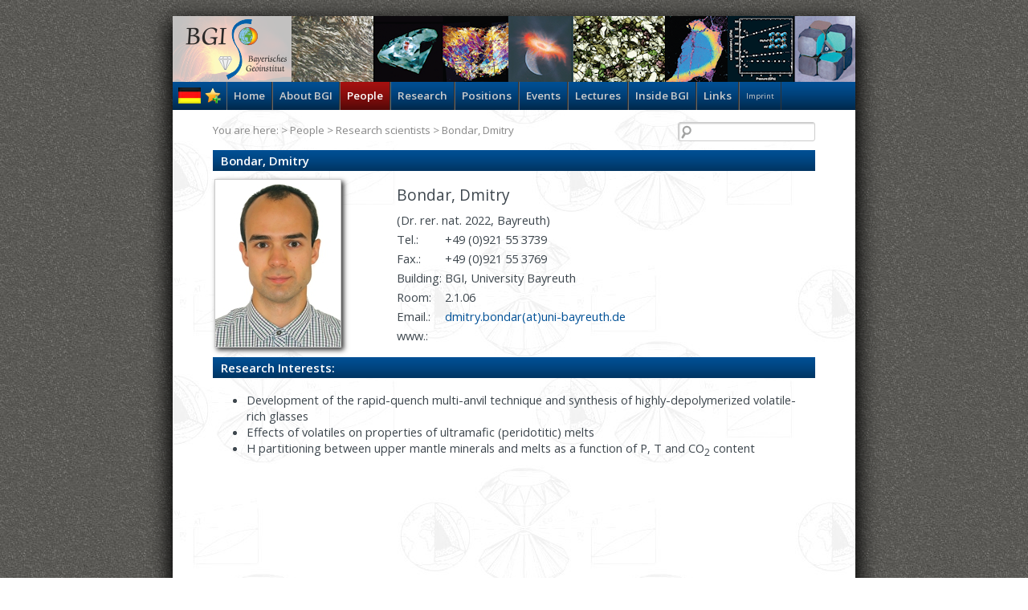

--- FILE ---
content_type: text/html; charset=UTF-8
request_url: https://www.bgi.uni-bayreuth.de/?page=4&lng=en&mode=s&id=321
body_size: 11917
content:
<!DOCTYPE HTML PUBLIC "-//W3C//DTD HTML 4.01 Transitional//EN" "http://www.w3.org/TR/html4/loose.dtd">
<html>
<head>

<title>Bayerisches Geoinstitut - People</title>
<meta http-equiv="Cache-control" content="no-cache">
<meta http-equiv="Content-Language" content="US">
<meta http-equiv="Content-Type" content="text/html; charset=utf-8">
<!-- besser bei http-equiv="Content-Type" charset=utf-8" anstatt wie ursprünglich charset=iso-8859-1 -->
<meta http-equiv="Content-Style-Type" content="text/css">
<meta http-equiv="Content-Script-Type" content="text/javascript">
<meta name="description" content="Bayerisches Geoinstitut für experimentelle Geochemie und Geophysik">
<meta name="keywords" content="Study, Composition, Silicate, Crystal, Melts, Phase, Mantle, Earth, Minerals, Pressure, Temperature, Research, Forschung, Lehre, Geo, Geophysik, Geochemie, Mineralogie, Bayerisches Geoinstitut, University of Bayreuth, Bayreuth city, Germany, experimental geoscience">
<meta name="Classification" content="">
<meta name="author" content="Gerald Bauer">
<meta name="robots" content="index, follow">
<meta name="publisher" content="Bayerisches Geoinstitut Universität Bayreuth">
<meta name="copyright" content="BGI - Uni Bayreuth">
<meta name="page-topic" content="">
<meta name="Revisit-after" content="1 hour">
<meta http-equiv="imagetoolbar" content="no">

<link rel="icon" href="favicon.ico" type="image/x-icon">
<link rel="stylesheet" href="https://fonts.googleapis.com/css?family=Open+Sans:400,600,600italic,400italic">
<link rel="stylesheet" type="text/css" href="css/style-11052015-1.css">
<link rel="stylesheet" type="text/css" href="css/slides-11052015-1.css">
<link rel="stylesheet" type="text/css" href="css/animate.min.css">

<script type="text/javascript">
<!--
if(top!=self)
 top.location=self.location;
function addLoadEvent(func) {
  var oldonload = window.onload;
  if (typeof window.onload != 'function') {
    window.onload = func;
  } else {
    window.onload = function() {
      oldonload();
      func();
    }
  }
}
function addunLoadEvent(func) {
  var oldonunload = window.onunload;
  if (typeof window.onunload != 'function') {
    window.onunload = func;
  } else {
    window.onunload = function() {
      oldonunload();
      func();v
    }
  }
}
//-->
</script>

<!-- jquery -->
<script type="text/javascript" src="includes/jquery/jquery.min.js"></script>
<script type="text/javascript" src="includes/bookmark/add_bookmark.jquery.js"></script>

<!-- highslide -->
<script type="text/javascript" src="includes/highslide/easing_equations.js"></script>
<script type="text/javascript" src="includes/highslide/highslide-full.js"></script>
<script type="text/javascript" src="includes/highslide/highslide.config.26062014.js"></script>
<script type="text/javascript" src="includes/highslide/lupe.js"></script>
<link rel="stylesheet" type="text/css" href="includes/highslide/highslide-26062014.css" media="screen">
<!--[if lt IE 7]>
<link rel="stylesheet" type="text/css" href="includes/highslide/highslide-ie6.css" media="screen">
<![endif]-->

<!-- openstreetmap "embedded version deactivated due to blocked http-access in HTTPS domain"
<script type="text/javascript" src="http://www.openlayers.org/api/OpenLayers.js"></script>
<script type="text/javascript" src="http://www.openstreetmap.org/openlayers/OpenStreetMap.js"></script>
<script type="text/javascript" src="js/osm_bgi.js"></script>   
-->

</head>

<body>

<script type="text/javascript">
<!--
$(document).ready(function() {	
	//Check to see if the window is top if not then display button
	$(window).scroll(function() {
		if ($(this).scrollTop() > 100) {
			$('.scrollToTop').fadeIn(800);
		} else {
			$('.scrollToTop').fadeOut();
		}
	});
	
	//Click event to scroll to top
	$('.scrollToTop').click(function(){
		$('html, body').animate({scrollTop : 0},800);
		return false;
	});	
});
//-->
</script>



<!--  start  -->
	<style type="text/css">
	.scrollToTop {
	width:71px; 
	height:69px;
	position:fixed;
	display:none;
	top:40%;
	right:0px;
	background: url('images/navigation/topofpage.png') no-repeat 0px 0px transparent;
	z-index:100;
	}
	.scrollToTop:hover { cursor: pointer; }
	</style>
        
<div class="scrollToTop"></div>

<div id="container_">
	<div id="header_"><img style="position:relative;left:-10px;" src="images/BGI_intro-3.png"></div>

	<div id="topnav_">

	<table style="float:left;display:block;margin:7px;" border="0" cellspacing="0" cellpadding="0">
	<tr>
	<td><div>
<a href="?page=4&mode=s&id=321&lng=de" title="Klick für Deutschsprachiges Angebot"><img src="images/navigation/de.png" width="28"></a>	</div>
	</td>
	<td style="padding-left:5px;width:20px;height:20px;"><div id="addBookmarkContainer"></div></td>
	</tr>
	</table>

	<ul>
	<li><a href="?page=1&lng=en">Home</a></li>
	<li><a href="?page=2&lng=en">About BGI</a>	<ul>
	 <li><a href="/index.php?page=2&amp;lng=en&amp;view=1">Introduction</a></li>
	 <li><a href="/index.php?page=2&amp;lng=en&amp;view=5">Organisational</a></li>
	 <li><a HREF="/index.php?page=2&amp;lng=en&amp;view=4">Contact Address of BGI</a></li>
	 <li><a HREF="/index.php?page=2&amp;lng=en&amp;view=3">Access to BGI</a></li>	 <li><a href="/index.php?page=2&amp;lng=en&amp;view=7">Press releases</a></li>
	 <li><a href="/index.php?page=2&amp;lng=en&amp;view=6">Photo galleries<span style="float: right;line-height:30px;" class="icon-play3"></span></a>
		<ul>
		<li><a href="/index.php?page=2&amp;lng=en&amp;view=6&amp;id=3">Annual Group Photos</a></li>
		<li><A HREF="/index.php?page=2&amp;lng=en&amp;view=6&amp;id=2">Virtual laboratory tour</a></li>
		<li><a href="/index.php?page=2&amp;lng=en&amp;view=6&amp;id=1">5000t Press Installation</a></li>
		<li><a href="/index.php?page=2&amp;lng=en&amp;view=6&amp;id=5">1500t Press Installation</a></li>
		<li><a href="/index.php?page=2&amp;lng=en&amp;view=6&amp;id=4&amp;cat=1&amp;gal=Shortcourse&amp;offset=0">Pictures of past Short Courses</a></li>
		</ul>
	 </li>
	 <li><a href="?page=4&amp;lng=en&amp;mode=a">Telephone / E-mail list</a></li>
	 <li><a href="?page=4&amp;lng=en&amp;mode=f">Search people at BGI</a></li>
	</ul>
	</li> 	<li class="active"><a href="?page=4&lng=en">People</a>	<ul>
	<li><a href="?page=4&lng=en&mode=s">Research scientists</a></li>
	<li><a href="?page=4&lng=en&mode=m">M. Sc.-Students</a></li>
	<li><a href="?page=4&lng=en&mode=w">Support staff</a></li>
	<li><a href="?page=4&lng=en&mode=g">People who have moved on</a></li>
	<li><a href="?page=4&lng=en&mode=a">Telephone / E-mail list</a></li>
	<li><a href="?page=4&lng=en&mode=f">Search people at BGI</a></li>
	<li><a href="?page=2&id=3&view=6&lng=en">Annual Group Photos</a></li>
	</ul>
	</li>	<li><a href="?page=5&lng=en">Research</a>	<ul style="width:320px;">
	<li><a href="?page=5&lng=en&amp;view=5">Gottfried Wilhelm Leibniz prizewinners of BGI</a></li>
	<li><a href="?page=5&lng=en&amp;view=4">Research Highlights</a></li>
	<li><a href="research/annual_report/2024/BGI Annual Report 2024.pdf" target="_blank">Research projects&nbsp;&nbsp;(present Annual Report)&nbsp;&nbsp;&nbsp;</a></li>
	<li><a href="?page=5&lng=en&amp;view=3">Facilities</a></li>
	<li><a href="?page=4&lng=en&mode=s">Research scientists</a></li>
	<li><a href="?page=2&lng=en&view=6&id=2">Virtual laboratory tour</a></li>
	<li><a href="?page=5&lng=en&amp;view=6">From Crust To Core And Back</a></li>
	<li><a href="?page=5&lng=en&amp;view=2">Publications</a></li>
	<li><a href="?page=5&lng=en&amp;view=1">Annual reports</a></li>
	</ul>
	</li>	<li><a href="?page=6&lng=en">Positions</a>	<!-- drop-down menu 'Positions'/'Stellen' -->
	<ul>
	<li><a href="?page=6&lng=en&view=1">Visitors Program</a></li>
	<li><a href="?page=6&lng=en&view=2">Postdoctoral Fellowships</a></li>
	<li><a href="?page=6&lng=en&view=3">Ph.D. Studentships</a></li>
	<li><a href="?page=6&lng=en&view=4">Internships</a></li>
	<li><a href="https://www.uni-bayreuth.de/job-vacancy-keyword-hydrosphear-postdoc-5fd6919309e9c515" target="_blank">Postdoctoral Research Assistant in Mineral Physics</a></li>
	<li><a href="https://www.uni-bayreuth.de/job-vacancy-keyword-hydrosphear-predoc-6b4731df16ab0e66"  target="_blank">Doctoral Research Assistant in Experimental Geosciences</a></li>
	
	</ul>
	</li>	<li><a href="?page=7&lng=en">Events</a>	<ul>
	<li><a href="?page=7&lng=en&view=ss">Summer semester 2026</a></li>
	<li><a href="?page=7&lng=en&view=ws">Winter semester 2025/2026</a></li>
	<!-- Doktorandenkurs -->
	<li><a href="?page=7&amp;lng=en&amp;view=shc">DMG-Short Course/&quot;Doktorandenkurs&quot;</a></li>
	

	</ul>
	</li>	<li><a href="?page=14&lng=en">Lectures</a>	<ul>
	<li><a href="?page=14&lng=en&view=ss">Summer semester 2024</a></li>
	<li><a href="?page=14&lng=en&view=ws">Winter semester 2025/2026</a></li>
	</ul>
	</li>	<li><a href="?page=8&lng=en">Inside BGI</a></li>	<li><a href="?page=9&lng=en">Links</a></li>	<li><a class="small" href="?page=10&lng=en">Imprint</a></li>	</ul>
	</div>

	<div id="content_">
		<div id="text_">
			<!-- check javascript -->
			<script type="text/javascript"></script>
                        <noscript> 
                          <div class="frame" style="width:60%;padding:10px;background-color:#efefef;margin-bottom:10px;margin-left:auto;margin-right:auto;">
     <table class="liste" cellspacing="0" cellpadding="0">
     <tr>
     <td style="vertical-align:middle;text-align:center;"><img src="images/icons/alert.gif" alt="ATTENTION"></td>
     <td style="color:#ff0000;vertical-align:middle;"><b>missing javascript!</b><br></td>
     </tr>
     </table>
  </div>			</noscript>
			<!-- end check javascript -->

			<a name="top"> </a><style type="text/css">
.staff {
width:100%; 
}
.staff th {
background: url("../images/css/grad-mask.png") repeat-x scroll left 0px #005197;
line-height: 20pt;
color: #ffffff;
text-align:left;
padding-left:10px;
padding-right:2px;
}
.staff td {
padding:2px;
}
.staff .highl {
font-size: 130%;
/*font-weight: bold;*/
}
</style>
<p></p>
<table class="staff" border="0" cellspacing="0" cellpadding="0">
<tr>
 <th colspan="2">Bondar, Dmitry</th>
</tr>
<tr>
 <td style="padding-top:10px;width:30%;"><img class="frame" src="organization/staffimages/321.jpg"><p></p></td>
 <td style="vertical-align:middle;">
	<table border="0" cellpadding="0" cellspacing="0">
	<tr><td colspan="2"><span class="highl">Bondar, Dmitry</span></td></tr>
	<tr><td colspan="2"></td></tr>
	<tr><td colspan="2">(Dr. rer. nat. 2022, Bayreuth)</td></tr>
	<tr><td>Tel.:</td><td>+49 (0)921 55 3739</td></tr>
	<tr><td>Fax.:</td><td>+49 (0)921 55 3769</td></tr>
	<tr><td>Building:</td><td>BGI, University Bayreuth</td></tr>
	<tr><td>Room:</td><td>2.1.06</td></tr>
	<tr><td>Email.:</td><td><a>dmitry.bondar(at)uni-bayreuth.de</a></td></tr>
	<tr><td>www.:</td><td></td></tr>
	</table>
 </td>
</tr><tr><th colspan="2">Research Interests:</th></tr><tr><td colspan="2"><p></p><ul>
<li>Development of the rapid-quench multi-anvil technique and synthesis of highly-depolymerized volatile-rich glasses</li>
<li>Effects of volatiles on properties of ultramafic (peridotitic) melts </li>
<li>H partitioning between upper mantle minerals and melts as a function of P, T and CO<sub>2</sub> content</li>
</ul><p></p></td></tr></table>		</div>
		<div id="navhelp_" style="width:100%;">
			<div style="float:right;">
			<form action="?page=13&amp;lng=en" method="POST">  
			<input class="search" type="text" name="q"> <input class="searchbut" type="hidden" name="search" value="Search"> 
			</form>
			</div>
			<div style="line-height:20px;">
			You are here: > <a href='?page=4&lng=en'>People</a> > <a href='?page=4&lng=en&mode=s'>Research scientists</a> > Bondar, Dmitry			</div>
		</div>
	</div>
	<div id="bottom_">
		Bayerisches Geoinstitut, University of Bayreuth, 95440 Bayreuth, Germany<br>
Tel: +49-(0) 921 55 3700 / 3766, Fax: +49-(0) 921 55 3769, E-mail: bayerisches.geoinstitut(at)uni-bayreuth.de	</div>
</div>


</body>
</html>


--- FILE ---
content_type: application/javascript
request_url: https://www.bgi.uni-bayreuth.de/includes/highslide/highslide.config.26062014.js
body_size: 364
content:
hs.graphicsDir = '/includes/highslide/graphics/';
hs.showCredits = false;
hs.outlineType = 'drop-shadow';
hs.dimmingOpacity = 0.40;
hs.easing = 'easeInQuad';
//hs.easing = 'easeInBack';
//hs.easingClose = 'easeInBack';
hs.fadeInOut= true;
hs.align = 'center';
hs.allowMultipleInstances = false;
hs.allowSizeReduction = false;
hs.captionOverlay.position = 'below';


--- FILE ---
content_type: application/javascript
request_url: https://www.bgi.uni-bayreuth.de/includes/highslide/easing_equations.js
body_size: 9100
content:
/*
  Easing Equations v1.5
  May 1, 2003
  (c) 2003 Robert Penner, all rights reserved. 
  This work is subject to the terms in http://www.robertpenner.com/easing_terms_of_use.html.  
  
  These tweening functions provide different flavors of 
  math-based motion under a consistent API. 
  
  Types of easing:
  
	  Linear
	  Quadratic
	  Cubic
	  Quartic
	  Quintic
	  Sinusoidal
	  Exponential
	  Circular
	  Elastic
	  Back
	  Bounce

  Changes:
  1.5 - added bounce easing
  1.4 - added elastic and back easing
  1.3 - tweaked the exponential easing functions to make endpoints exact
  1.2 - inline optimizations (changing t and multiplying in one step)--thanks to Tatsuo Kato for the idea
  
  Discussed in Chapter 7 of 
  Robert Penner's Programming Macromedia Flash MX
  (including graphs of the easing equations)
  
  http://www.robertpenner.com/profmx
  http://www.amazon.com/exec/obidos/ASIN/0072223561/robertpennerc-20
*/


// simple linear tweening - no easing
// t: current time, b: beginning value, c: change in value, d: duration
Math.linearTween = function (t, b, c, d) {
	return c*t/d + b;
};


 ///////////// QUADRATIC EASING: t^2 ///////////////////

// quadratic easing in - accelerating from zero velocity
// t: current time, b: beginning value, c: change in value, d: duration
// t and d can be in frames or seconds/milliseconds
Math.easeInQuad = function (t, b, c, d) {
	return c*(t/=d)*t + b;
};

// quadratic easing out - decelerating to zero velocity
Math.easeOutQuad = function (t, b, c, d) {
	return -c *(t/=d)*(t-2) + b;
};

// quadratic easing in/out - acceleration until halfway, then deceleration
Math.easeInOutQuad = function (t, b, c, d) {
	if ((t/=d/2) < 1) return c/2*t*t + b;
	return -c/2 * ((--t)*(t-2) - 1) + b;
};


 ///////////// CUBIC EASING: t^3 ///////////////////////

// cubic easing in - accelerating from zero velocity
// t: current time, b: beginning value, c: change in value, d: duration
// t and d can be frames or seconds/milliseconds
Math.easeInCubic = function (t, b, c, d) {
	return c*(t/=d)*t*t + b;
};

// cubic easing out - decelerating to zero velocity
Math.easeOutCubic = function (t, b, c, d) {
	return c*((t=t/d-1)*t*t + 1) + b;
};

// cubic easing in/out - acceleration until halfway, then deceleration
Math.easeInOutCubic = function (t, b, c, d) {
	if ((t/=d/2) < 1) return c/2*t*t*t + b;
	return c/2*((t-=2)*t*t + 2) + b;
};


 ///////////// QUARTIC EASING: t^4 /////////////////////

// quartic easing in - accelerating from zero velocity
// t: current time, b: beginning value, c: change in value, d: duration
// t and d can be frames or seconds/milliseconds
Math.easeInQuart = function (t, b, c, d) {
	return c*(t/=d)*t*t*t + b;
};

// quartic easing out - decelerating to zero velocity
Math.easeOutQuart = function (t, b, c, d) {
	return -c * ((t=t/d-1)*t*t*t - 1) + b;
};

// quartic easing in/out - acceleration until halfway, then deceleration
Math.easeInOutQuart = function (t, b, c, d) {
	if ((t/=d/2) < 1) return c/2*t*t*t*t + b;
	return -c/2 * ((t-=2)*t*t*t - 2) + b;
};


 ///////////// QUINTIC EASING: t^5  ////////////////////

// quintic easing in - accelerating from zero velocity
// t: current time, b: beginning value, c: change in value, d: duration
// t and d can be frames or seconds/milliseconds
Math.easeInQuint = function (t, b, c, d) {
	return c*(t/=d)*t*t*t*t + b;
};

// quintic easing out - decelerating to zero velocity
Math.easeOutQuint = function (t, b, c, d) {
	return c*((t=t/d-1)*t*t*t*t + 1) + b;
};

// quintic easing in/out - acceleration until halfway, then deceleration
Math.easeInOutQuint = function (t, b, c, d) {
	if ((t/=d/2) < 1) return c/2*t*t*t*t*t + b;
	return c/2*((t-=2)*t*t*t*t + 2) + b;
};



 ///////////// SINUSOIDAL EASING: sin(t) ///////////////

// sinusoidal easing in - accelerating from zero velocity
// t: current time, b: beginning value, c: change in position, d: duration
Math.easeInSine = function (t, b, c, d) {
	return -c * Math.cos(t/d * (Math.PI/2)) + c + b;
};

// sinusoidal easing out - decelerating to zero velocity
Math.easeOutSine = function (t, b, c, d) {
	return c * Math.sin(t/d * (Math.PI/2)) + b;
};

// sinusoidal easing in/out - accelerating until halfway, then decelerating
Math.easeInOutSine = function (t, b, c, d) {
	return -c/2 * (Math.cos(Math.PI*t/d) - 1) + b;
};


 ///////////// EXPONENTIAL EASING: 2^t /////////////////

// exponential easing in - accelerating from zero velocity
// t: current time, b: beginning value, c: change in position, d: duration
Math.easeInExpo = function (t, b, c, d) {
	return (t==0) ? b : c * Math.pow(2, 10 * (t/d - 1)) + b;
};

// exponential easing out - decelerating to zero velocity
Math.easeOutExpo = function (t, b, c, d) {
	return (t==d) ? b+c : c * (-Math.pow(2, -10 * t/d) + 1) + b;
};

// exponential easing in/out - accelerating until halfway, then decelerating
Math.easeInOutExpo = function (t, b, c, d) {
	if (t==0) return b;
	if (t==d) return b+c;
	if ((t/=d/2) < 1) return c/2 * Math.pow(2, 10 * (t - 1)) + b;
	return c/2 * (-Math.pow(2, -10 * --t) + 2) + b;
};


 /////////// CIRCULAR EASING: sqrt(1-t^2) //////////////

// circular easing in - accelerating from zero velocity
// t: current time, b: beginning value, c: change in position, d: duration
Math.easeInCirc = function (t, b, c, d) {
	return -c * (Math.sqrt(1 - (t/=d)*t) - 1) + b;
};

// circular easing out - decelerating to zero velocity
Math.easeOutCirc = function (t, b, c, d) {
	return c * Math.sqrt(1 - (t=t/d-1)*t) + b;
};

// circular easing in/out - acceleration until halfway, then deceleration
Math.easeInOutCirc = function (t, b, c, d) {
	if ((t/=d/2) < 1) return -c/2 * (Math.sqrt(1 - t*t) - 1) + b;
	return c/2 * (Math.sqrt(1 - (t-=2)*t) + 1) + b;
};


 /////////// ELASTIC EASING: exponentially decaying sine wave  //////////////

// t: current time, b: beginning value, c: change in value, d: duration, a: amplitude (optional), p: period (optional)
// t and d can be in frames or seconds/milliseconds

Math.easeInElastic = function (t, b, c, d, a, p) {
	if (t==0) return b;  if ((t/=d)==1) return b+c;  if (!p) p=d*.3;
	if (a < Math.abs(c)) { a=c; var s=p/4; }
	else var s = p/(2*Math.PI) * Math.asin (c/a);
	return -(a*Math.pow(2,10*(t-=1)) * Math.sin( (t*d-s)*(2*Math.PI)/p )) + b;
};

Math.easeOutElastic = function (t, b, c, d, a, p) {
	if (t==0) return b;  if ((t/=d)==1) return b+c;  if (!p) p=d*.3;
	if (a < Math.abs(c)) { a=c; var s=p/4; }
	else var s = p/(2*Math.PI) * Math.asin (c/a);
	return a*Math.pow(2,-10*t) * Math.sin( (t*d-s)*(2*Math.PI)/p ) + c + b;
};

Math.easeInOutElastic = function (t, b, c, d, a, p) {
	if (t==0) return b;  if ((t/=d/2)==2) return b+c;  if (!p) p=d*(.3*1.5);
	if (a < Math.abs(c)) { a=c; var s=p/4; }
	else var s = p/(2*Math.PI) * Math.asin (c/a);
	if (t < 1) return -.5*(a*Math.pow(2,10*(t-=1)) * Math.sin( (t*d-s)*(2*Math.PI)/p )) + b;
	return a*Math.pow(2,-10*(t-=1)) * Math.sin( (t*d-s)*(2*Math.PI)/p )*.5 + c + b;
};


 /////////// BACK EASING: overshooting cubic easing: (s+1)*t^3 - s*t^2  //////////////

// back easing in - backtracking slightly, then reversing direction and moving to target
// t: current time, b: beginning value, c: change in value, d: duration, s: overshoot amount (optional)
// t and d can be in frames or seconds/milliseconds
// s controls the amount of overshoot: higher s means greater overshoot
// s has a default value of 1.70158, which produces an overshoot of 10 percent
// s==0 produces cubic easing with no overshoot
Math.easeInBack = function (t, b, c, d, s) {
	if (s == undefined) s = 1.70158;
	return c*(t/=d)*t*((s+1)*t - s) + b;
};

// back easing out - moving towards target, overshooting it slightly, then reversing and coming back to target
Math.easeOutBack = function (t, b, c, d, s) {
	if (s == undefined) s = 1.70158;
	return c*((t=t/d-1)*t*((s+1)*t + s) + 1) + b;
};

// back easing in/out - backtracking slightly, then reversing direction and moving to target,
// then overshooting target, reversing, and finally coming back to target
Math.easeInOutBack = function (t, b, c, d, s) {
	if (s == undefined) s = 1.70158; 
	if ((t/=d/2) < 1) return c/2*(t*t*(((s*=(1.525))+1)*t - s)) + b;
	return c/2*((t-=2)*t*(((s*=(1.525))+1)*t + s) + 2) + b;
};


 /////////// BOUNCE EASING: exponentially decaying parabolic bounce  //////////////

// bounce easing in
// t: current time, b: beginning value, c: change in position, d: duration
Math.easeInBounce = function (t, b, c, d) {
	return c - Math.easeOutBounce (d-t, 0, c, d) + b;
};

// bounce easing out
Math.easeOutBounce = function (t, b, c, d) {
	if ((t/=d) < (1/2.75)) {
		return c*(7.5625*t*t) + b;
	} else if (t < (2/2.75)) {
		return c*(7.5625*(t-=(1.5/2.75))*t + .75) + b;
	} else if (t < (2.5/2.75)) {
		return c*(7.5625*(t-=(2.25/2.75))*t + .9375) + b;
	} else {
		return c*(7.5625*(t-=(2.625/2.75))*t + .984375) + b;
	}
};

// bounce easing in/out
Math.easeInOutBounce = function (t, b, c, d) {
	if (t < d/2) return Math.easeInBounce (t*2, 0, c, d) * .5 + b;
	return Math.easeOutBounce (t*2-d, 0, c, d) * .5 + c*.5 + b;
};


//trace (">> Penner easing equations loaded");

